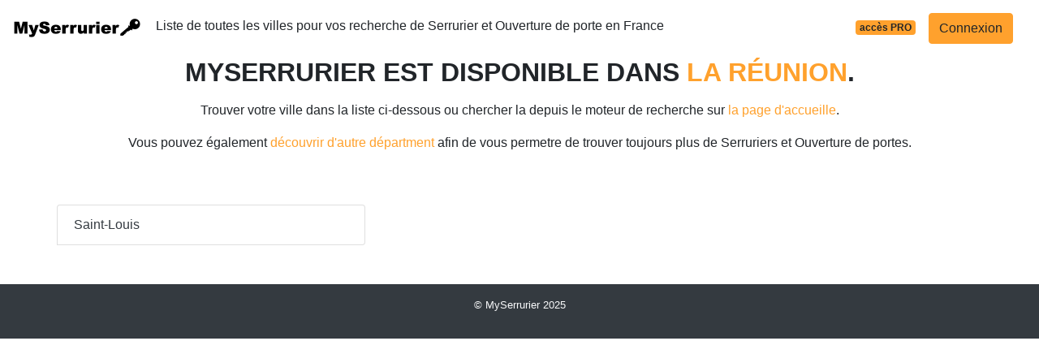

--- FILE ---
content_type: text/html; charset=utf-8
request_url: https://www.google.com/recaptcha/api2/aframe
body_size: 266
content:
<!DOCTYPE HTML><html><head><meta http-equiv="content-type" content="text/html; charset=UTF-8"></head><body><script nonce="1xeWhe5s6L7O2cegWoHHGQ">/** Anti-fraud and anti-abuse applications only. See google.com/recaptcha */ try{var clients={'sodar':'https://pagead2.googlesyndication.com/pagead/sodar?'};window.addEventListener("message",function(a){try{if(a.source===window.parent){var b=JSON.parse(a.data);var c=clients[b['id']];if(c){var d=document.createElement('img');d.src=c+b['params']+'&rc='+(localStorage.getItem("rc::a")?sessionStorage.getItem("rc::b"):"");window.document.body.appendChild(d);sessionStorage.setItem("rc::e",parseInt(sessionStorage.getItem("rc::e")||0)+1);localStorage.setItem("rc::h",'1765898940288');}}}catch(b){}});window.parent.postMessage("_grecaptcha_ready", "*");}catch(b){}</script></body></html>

--- FILE ---
content_type: application/javascript
request_url: https://www.myserrurier.fr/build/listall_myserrurier.b57d8088.js
body_size: 1635
content:
(self.webpackChunk=self.webpackChunk||[]).push([[592],{94180:(t,e,r)=>{var n={"./hello_controller.js":44695};function o(t){var e=c(t);return r(e)}function c(t){if(!r.o(n,t)){var e=new Error("Cannot find module '"+t+"'");throw e.code="MODULE_NOT_FOUND",e}return n[t]}o.keys=function(){return Object.keys(n)},o.resolve=c,t.exports=o,o.id=94180},38205:(t,e,r)=>{"use strict";r.d(e,{Z:()=>n});const n={"symfony--ux-chartjs--chart":r(42936).Z}},44695:(t,e,r)=>{"use strict";r.r(e),r.d(e,{default:()=>s});r(68304),r(24812),r(30489),r(41539),r(81299),r(12419),r(21703),r(96647),r(78011),r(69070),r(82526),r(41817),r(32165),r(66992),r(78783),r(33948);function n(t){return n="function"==typeof Symbol&&"symbol"==typeof Symbol.iterator?function(t){return typeof t}:function(t){return t&&"function"==typeof Symbol&&t.constructor===Symbol&&t!==Symbol.prototype?"symbol":typeof t},n(t)}function o(t,e){if(!(t instanceof e))throw new TypeError("Cannot call a class as a function")}function c(t,e){for(var r=0;r<e.length;r++){var n=e[r];n.enumerable=n.enumerable||!1,n.configurable=!0,"value"in n&&(n.writable=!0),Object.defineProperty(t,n.key,n)}}function u(t,e){return u=Object.setPrototypeOf?Object.setPrototypeOf.bind():function(t,e){return t.__proto__=e,t},u(t,e)}function i(t){var e=function(){if("undefined"==typeof Reflect||!Reflect.construct)return!1;if(Reflect.construct.sham)return!1;if("function"==typeof Proxy)return!0;try{return Boolean.prototype.valueOf.call(Reflect.construct(Boolean,[],(function(){}))),!0}catch(t){return!1}}();return function(){var r,n=f(t);if(e){var o=f(this).constructor;r=Reflect.construct(n,arguments,o)}else r=n.apply(this,arguments);return a(this,r)}}function a(t,e){if(e&&("object"===n(e)||"function"==typeof e))return e;if(void 0!==e)throw new TypeError("Derived constructors may only return object or undefined");return function(t){if(void 0===t)throw new ReferenceError("this hasn't been initialised - super() hasn't been called");return t}(t)}function f(t){return f=Object.setPrototypeOf?Object.getPrototypeOf.bind():function(t){return t.__proto__||Object.getPrototypeOf(t)},f(t)}var s=function(t){!function(t,e){if("function"!=typeof e&&null!==e)throw new TypeError("Super expression must either be null or a function");t.prototype=Object.create(e&&e.prototype,{constructor:{value:t,writable:!0,configurable:!0}}),Object.defineProperty(t,"prototype",{writable:!1}),e&&u(t,e)}(f,t);var e,r,n,a=i(f);function f(){return o(this,f),a.apply(this,arguments)}return e=f,(r=[{key:"connect",value:function(){this.element.textContent="Hello Stimulus! Edit me in assets/controllers/hello_controller.js"}}])&&c(e.prototype,r),n&&c(e,n),Object.defineProperty(e,"prototype",{writable:!1}),f}(r(6599).Qr)},99437:(t,e,r)=>{"use strict";r.r(e);r(74916),r(15306),r(32564);var n=r(52732),o=r.n(n);(0,r(42192).x)(r(94180));r(81594),r(43863),r(68048),r(77424),r(8471),r(18264),r(28087);new(o())({elements_selector:".lazy"});r(59809),r(36674),document.addEventListener("click",(function(t){var e=t.target.closest("[data-track-event]");if(e){t.preventDefault();var r={event:e.dataset.trackEvent};for(var n in e.dataset){if(e.dataset.hasOwnProperty(n))r[n.replace(/[A-Z]/g,(function(t){return"_".concat(t.toLowerCase())}))]=e.dataset[n]}window.dataLayer.push(r),setTimeout((function(){window.open(e.href,e.target||"_self")}),300)}}))},81594:(t,e,r)=>{r(89554),r(41539),[].forEach.call(document.querySelectorAll(".adsbygoogle"),(function(){try{(adsbygoogle=window.adsbygoogle||[]).push({})}catch(t){console.log(t)}}))},15486:(t,e,r)=>{var n=r(19755);n(document).ready((function(){n("a").each((function(){var t=n(this).data("href");void 0!==t&&n(this).attr("href",t)}))}))},7956:(t,e,r)=>{r(99437),r(15486)},93418:(t,e,r)=>{"use strict";r(7956)},59809:(t,e,r)=>{"use strict";r.r(e)},36674:(t,e,r)=>{"use strict";r.r(e)}},t=>{t.O(0,[9804],(()=>{return e=93418,t(t.s=e);var e}));t.O()}]);